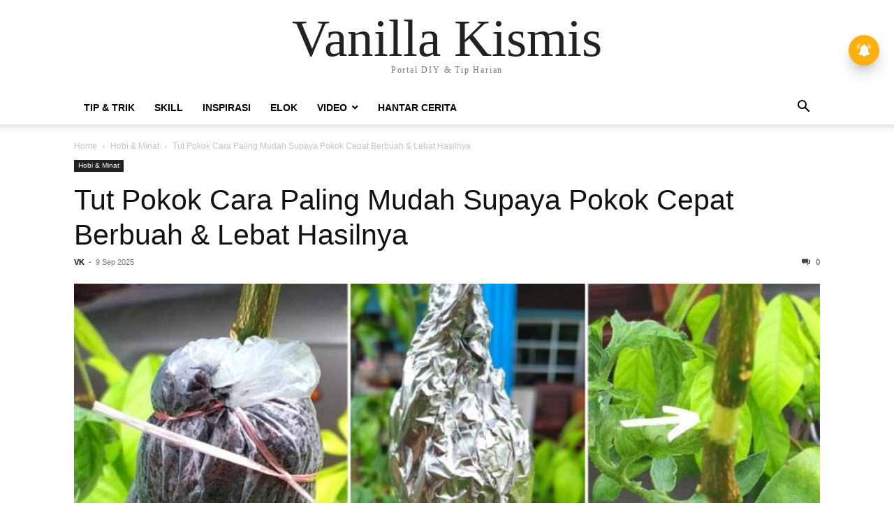

--- FILE ---
content_type: application/javascript; charset=utf-8
request_url: https://fundingchoicesmessages.google.com/f/AGSKWxWGcubC6JrfJOG1rAD-Gzs-998B6KDbgUTjj6vbe4mSrhJsYh3Vg4EITLIHAypn4El91od7renGAyFWlCuPeRVHPniuZtKRNur_RIM3Iasx0d0B6SSVuXcZHuEZhkV2uahHM4Am6jGeOi5Dno3nQhERQqDuE-V67xqL0xNKIxjaGiymL_vGYI8CZILi/_/advloader._ad/section__banner_ad-/pitattoad.:-abp-properties(base64)
body_size: -1289
content:
window['cbc238f8-47ca-4937-8f12-5a47c8462b80'] = true;